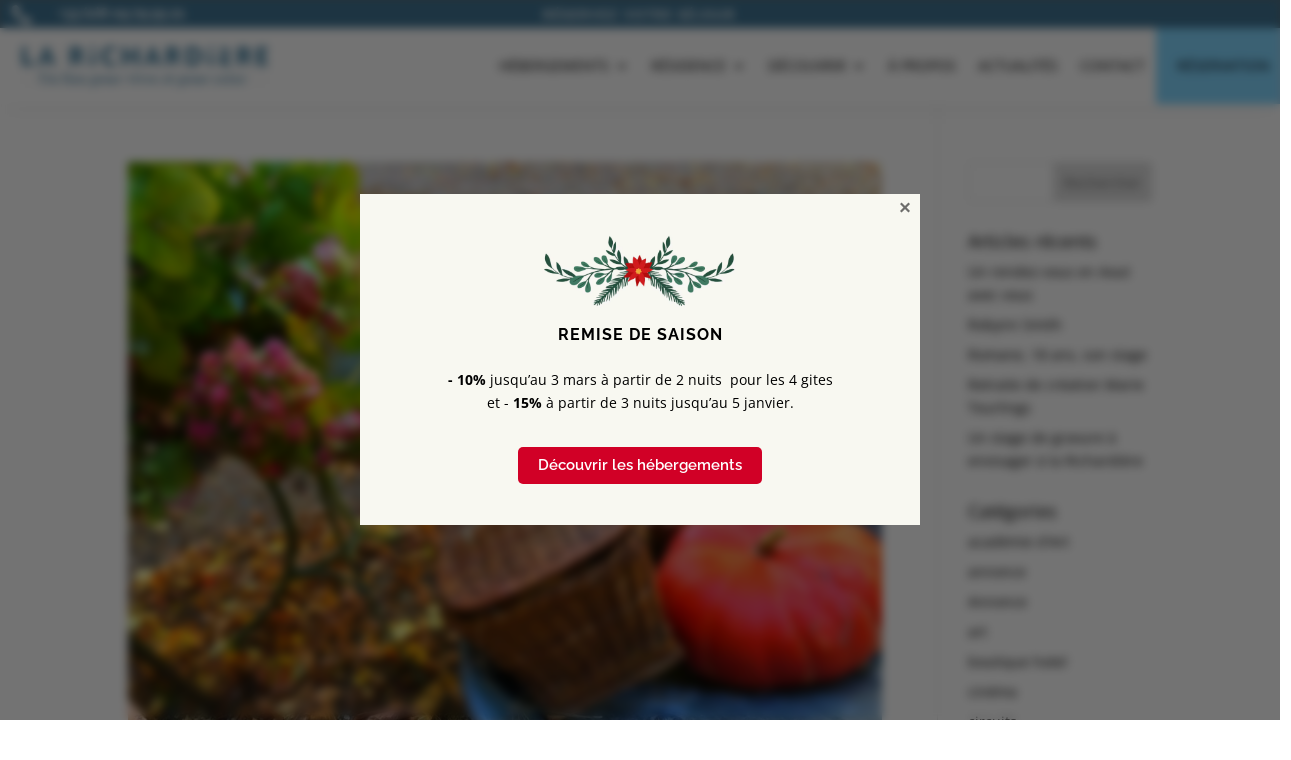

--- FILE ---
content_type: text/html; charset=UTF-8
request_url: https://domainelarichardiere.com/wp-admin/admin-ajax.php?&action=dm_device_id
body_size: -76
content:
69680b1c-eaec-4910-9bc4-8ec77957095e

--- FILE ---
content_type: text/html; charset=utf-8
request_url: https://www.google.com/recaptcha/api2/anchor?ar=1&k=6Lc5120eAAAAAIWLhJn4ua6pWrx8PQYGOQHQLNHB&co=aHR0cHM6Ly9kb21haW5lbGFyaWNoYXJkaWVyZS5jb206NDQz&hl=en&v=PoyoqOPhxBO7pBk68S4YbpHZ&size=invisible&anchor-ms=20000&execute-ms=30000&cb=8wtw2o84di9
body_size: 48631
content:
<!DOCTYPE HTML><html dir="ltr" lang="en"><head><meta http-equiv="Content-Type" content="text/html; charset=UTF-8">
<meta http-equiv="X-UA-Compatible" content="IE=edge">
<title>reCAPTCHA</title>
<style type="text/css">
/* cyrillic-ext */
@font-face {
  font-family: 'Roboto';
  font-style: normal;
  font-weight: 400;
  font-stretch: 100%;
  src: url(//fonts.gstatic.com/s/roboto/v48/KFO7CnqEu92Fr1ME7kSn66aGLdTylUAMa3GUBHMdazTgWw.woff2) format('woff2');
  unicode-range: U+0460-052F, U+1C80-1C8A, U+20B4, U+2DE0-2DFF, U+A640-A69F, U+FE2E-FE2F;
}
/* cyrillic */
@font-face {
  font-family: 'Roboto';
  font-style: normal;
  font-weight: 400;
  font-stretch: 100%;
  src: url(//fonts.gstatic.com/s/roboto/v48/KFO7CnqEu92Fr1ME7kSn66aGLdTylUAMa3iUBHMdazTgWw.woff2) format('woff2');
  unicode-range: U+0301, U+0400-045F, U+0490-0491, U+04B0-04B1, U+2116;
}
/* greek-ext */
@font-face {
  font-family: 'Roboto';
  font-style: normal;
  font-weight: 400;
  font-stretch: 100%;
  src: url(//fonts.gstatic.com/s/roboto/v48/KFO7CnqEu92Fr1ME7kSn66aGLdTylUAMa3CUBHMdazTgWw.woff2) format('woff2');
  unicode-range: U+1F00-1FFF;
}
/* greek */
@font-face {
  font-family: 'Roboto';
  font-style: normal;
  font-weight: 400;
  font-stretch: 100%;
  src: url(//fonts.gstatic.com/s/roboto/v48/KFO7CnqEu92Fr1ME7kSn66aGLdTylUAMa3-UBHMdazTgWw.woff2) format('woff2');
  unicode-range: U+0370-0377, U+037A-037F, U+0384-038A, U+038C, U+038E-03A1, U+03A3-03FF;
}
/* math */
@font-face {
  font-family: 'Roboto';
  font-style: normal;
  font-weight: 400;
  font-stretch: 100%;
  src: url(//fonts.gstatic.com/s/roboto/v48/KFO7CnqEu92Fr1ME7kSn66aGLdTylUAMawCUBHMdazTgWw.woff2) format('woff2');
  unicode-range: U+0302-0303, U+0305, U+0307-0308, U+0310, U+0312, U+0315, U+031A, U+0326-0327, U+032C, U+032F-0330, U+0332-0333, U+0338, U+033A, U+0346, U+034D, U+0391-03A1, U+03A3-03A9, U+03B1-03C9, U+03D1, U+03D5-03D6, U+03F0-03F1, U+03F4-03F5, U+2016-2017, U+2034-2038, U+203C, U+2040, U+2043, U+2047, U+2050, U+2057, U+205F, U+2070-2071, U+2074-208E, U+2090-209C, U+20D0-20DC, U+20E1, U+20E5-20EF, U+2100-2112, U+2114-2115, U+2117-2121, U+2123-214F, U+2190, U+2192, U+2194-21AE, U+21B0-21E5, U+21F1-21F2, U+21F4-2211, U+2213-2214, U+2216-22FF, U+2308-230B, U+2310, U+2319, U+231C-2321, U+2336-237A, U+237C, U+2395, U+239B-23B7, U+23D0, U+23DC-23E1, U+2474-2475, U+25AF, U+25B3, U+25B7, U+25BD, U+25C1, U+25CA, U+25CC, U+25FB, U+266D-266F, U+27C0-27FF, U+2900-2AFF, U+2B0E-2B11, U+2B30-2B4C, U+2BFE, U+3030, U+FF5B, U+FF5D, U+1D400-1D7FF, U+1EE00-1EEFF;
}
/* symbols */
@font-face {
  font-family: 'Roboto';
  font-style: normal;
  font-weight: 400;
  font-stretch: 100%;
  src: url(//fonts.gstatic.com/s/roboto/v48/KFO7CnqEu92Fr1ME7kSn66aGLdTylUAMaxKUBHMdazTgWw.woff2) format('woff2');
  unicode-range: U+0001-000C, U+000E-001F, U+007F-009F, U+20DD-20E0, U+20E2-20E4, U+2150-218F, U+2190, U+2192, U+2194-2199, U+21AF, U+21E6-21F0, U+21F3, U+2218-2219, U+2299, U+22C4-22C6, U+2300-243F, U+2440-244A, U+2460-24FF, U+25A0-27BF, U+2800-28FF, U+2921-2922, U+2981, U+29BF, U+29EB, U+2B00-2BFF, U+4DC0-4DFF, U+FFF9-FFFB, U+10140-1018E, U+10190-1019C, U+101A0, U+101D0-101FD, U+102E0-102FB, U+10E60-10E7E, U+1D2C0-1D2D3, U+1D2E0-1D37F, U+1F000-1F0FF, U+1F100-1F1AD, U+1F1E6-1F1FF, U+1F30D-1F30F, U+1F315, U+1F31C, U+1F31E, U+1F320-1F32C, U+1F336, U+1F378, U+1F37D, U+1F382, U+1F393-1F39F, U+1F3A7-1F3A8, U+1F3AC-1F3AF, U+1F3C2, U+1F3C4-1F3C6, U+1F3CA-1F3CE, U+1F3D4-1F3E0, U+1F3ED, U+1F3F1-1F3F3, U+1F3F5-1F3F7, U+1F408, U+1F415, U+1F41F, U+1F426, U+1F43F, U+1F441-1F442, U+1F444, U+1F446-1F449, U+1F44C-1F44E, U+1F453, U+1F46A, U+1F47D, U+1F4A3, U+1F4B0, U+1F4B3, U+1F4B9, U+1F4BB, U+1F4BF, U+1F4C8-1F4CB, U+1F4D6, U+1F4DA, U+1F4DF, U+1F4E3-1F4E6, U+1F4EA-1F4ED, U+1F4F7, U+1F4F9-1F4FB, U+1F4FD-1F4FE, U+1F503, U+1F507-1F50B, U+1F50D, U+1F512-1F513, U+1F53E-1F54A, U+1F54F-1F5FA, U+1F610, U+1F650-1F67F, U+1F687, U+1F68D, U+1F691, U+1F694, U+1F698, U+1F6AD, U+1F6B2, U+1F6B9-1F6BA, U+1F6BC, U+1F6C6-1F6CF, U+1F6D3-1F6D7, U+1F6E0-1F6EA, U+1F6F0-1F6F3, U+1F6F7-1F6FC, U+1F700-1F7FF, U+1F800-1F80B, U+1F810-1F847, U+1F850-1F859, U+1F860-1F887, U+1F890-1F8AD, U+1F8B0-1F8BB, U+1F8C0-1F8C1, U+1F900-1F90B, U+1F93B, U+1F946, U+1F984, U+1F996, U+1F9E9, U+1FA00-1FA6F, U+1FA70-1FA7C, U+1FA80-1FA89, U+1FA8F-1FAC6, U+1FACE-1FADC, U+1FADF-1FAE9, U+1FAF0-1FAF8, U+1FB00-1FBFF;
}
/* vietnamese */
@font-face {
  font-family: 'Roboto';
  font-style: normal;
  font-weight: 400;
  font-stretch: 100%;
  src: url(//fonts.gstatic.com/s/roboto/v48/KFO7CnqEu92Fr1ME7kSn66aGLdTylUAMa3OUBHMdazTgWw.woff2) format('woff2');
  unicode-range: U+0102-0103, U+0110-0111, U+0128-0129, U+0168-0169, U+01A0-01A1, U+01AF-01B0, U+0300-0301, U+0303-0304, U+0308-0309, U+0323, U+0329, U+1EA0-1EF9, U+20AB;
}
/* latin-ext */
@font-face {
  font-family: 'Roboto';
  font-style: normal;
  font-weight: 400;
  font-stretch: 100%;
  src: url(//fonts.gstatic.com/s/roboto/v48/KFO7CnqEu92Fr1ME7kSn66aGLdTylUAMa3KUBHMdazTgWw.woff2) format('woff2');
  unicode-range: U+0100-02BA, U+02BD-02C5, U+02C7-02CC, U+02CE-02D7, U+02DD-02FF, U+0304, U+0308, U+0329, U+1D00-1DBF, U+1E00-1E9F, U+1EF2-1EFF, U+2020, U+20A0-20AB, U+20AD-20C0, U+2113, U+2C60-2C7F, U+A720-A7FF;
}
/* latin */
@font-face {
  font-family: 'Roboto';
  font-style: normal;
  font-weight: 400;
  font-stretch: 100%;
  src: url(//fonts.gstatic.com/s/roboto/v48/KFO7CnqEu92Fr1ME7kSn66aGLdTylUAMa3yUBHMdazQ.woff2) format('woff2');
  unicode-range: U+0000-00FF, U+0131, U+0152-0153, U+02BB-02BC, U+02C6, U+02DA, U+02DC, U+0304, U+0308, U+0329, U+2000-206F, U+20AC, U+2122, U+2191, U+2193, U+2212, U+2215, U+FEFF, U+FFFD;
}
/* cyrillic-ext */
@font-face {
  font-family: 'Roboto';
  font-style: normal;
  font-weight: 500;
  font-stretch: 100%;
  src: url(//fonts.gstatic.com/s/roboto/v48/KFO7CnqEu92Fr1ME7kSn66aGLdTylUAMa3GUBHMdazTgWw.woff2) format('woff2');
  unicode-range: U+0460-052F, U+1C80-1C8A, U+20B4, U+2DE0-2DFF, U+A640-A69F, U+FE2E-FE2F;
}
/* cyrillic */
@font-face {
  font-family: 'Roboto';
  font-style: normal;
  font-weight: 500;
  font-stretch: 100%;
  src: url(//fonts.gstatic.com/s/roboto/v48/KFO7CnqEu92Fr1ME7kSn66aGLdTylUAMa3iUBHMdazTgWw.woff2) format('woff2');
  unicode-range: U+0301, U+0400-045F, U+0490-0491, U+04B0-04B1, U+2116;
}
/* greek-ext */
@font-face {
  font-family: 'Roboto';
  font-style: normal;
  font-weight: 500;
  font-stretch: 100%;
  src: url(//fonts.gstatic.com/s/roboto/v48/KFO7CnqEu92Fr1ME7kSn66aGLdTylUAMa3CUBHMdazTgWw.woff2) format('woff2');
  unicode-range: U+1F00-1FFF;
}
/* greek */
@font-face {
  font-family: 'Roboto';
  font-style: normal;
  font-weight: 500;
  font-stretch: 100%;
  src: url(//fonts.gstatic.com/s/roboto/v48/KFO7CnqEu92Fr1ME7kSn66aGLdTylUAMa3-UBHMdazTgWw.woff2) format('woff2');
  unicode-range: U+0370-0377, U+037A-037F, U+0384-038A, U+038C, U+038E-03A1, U+03A3-03FF;
}
/* math */
@font-face {
  font-family: 'Roboto';
  font-style: normal;
  font-weight: 500;
  font-stretch: 100%;
  src: url(//fonts.gstatic.com/s/roboto/v48/KFO7CnqEu92Fr1ME7kSn66aGLdTylUAMawCUBHMdazTgWw.woff2) format('woff2');
  unicode-range: U+0302-0303, U+0305, U+0307-0308, U+0310, U+0312, U+0315, U+031A, U+0326-0327, U+032C, U+032F-0330, U+0332-0333, U+0338, U+033A, U+0346, U+034D, U+0391-03A1, U+03A3-03A9, U+03B1-03C9, U+03D1, U+03D5-03D6, U+03F0-03F1, U+03F4-03F5, U+2016-2017, U+2034-2038, U+203C, U+2040, U+2043, U+2047, U+2050, U+2057, U+205F, U+2070-2071, U+2074-208E, U+2090-209C, U+20D0-20DC, U+20E1, U+20E5-20EF, U+2100-2112, U+2114-2115, U+2117-2121, U+2123-214F, U+2190, U+2192, U+2194-21AE, U+21B0-21E5, U+21F1-21F2, U+21F4-2211, U+2213-2214, U+2216-22FF, U+2308-230B, U+2310, U+2319, U+231C-2321, U+2336-237A, U+237C, U+2395, U+239B-23B7, U+23D0, U+23DC-23E1, U+2474-2475, U+25AF, U+25B3, U+25B7, U+25BD, U+25C1, U+25CA, U+25CC, U+25FB, U+266D-266F, U+27C0-27FF, U+2900-2AFF, U+2B0E-2B11, U+2B30-2B4C, U+2BFE, U+3030, U+FF5B, U+FF5D, U+1D400-1D7FF, U+1EE00-1EEFF;
}
/* symbols */
@font-face {
  font-family: 'Roboto';
  font-style: normal;
  font-weight: 500;
  font-stretch: 100%;
  src: url(//fonts.gstatic.com/s/roboto/v48/KFO7CnqEu92Fr1ME7kSn66aGLdTylUAMaxKUBHMdazTgWw.woff2) format('woff2');
  unicode-range: U+0001-000C, U+000E-001F, U+007F-009F, U+20DD-20E0, U+20E2-20E4, U+2150-218F, U+2190, U+2192, U+2194-2199, U+21AF, U+21E6-21F0, U+21F3, U+2218-2219, U+2299, U+22C4-22C6, U+2300-243F, U+2440-244A, U+2460-24FF, U+25A0-27BF, U+2800-28FF, U+2921-2922, U+2981, U+29BF, U+29EB, U+2B00-2BFF, U+4DC0-4DFF, U+FFF9-FFFB, U+10140-1018E, U+10190-1019C, U+101A0, U+101D0-101FD, U+102E0-102FB, U+10E60-10E7E, U+1D2C0-1D2D3, U+1D2E0-1D37F, U+1F000-1F0FF, U+1F100-1F1AD, U+1F1E6-1F1FF, U+1F30D-1F30F, U+1F315, U+1F31C, U+1F31E, U+1F320-1F32C, U+1F336, U+1F378, U+1F37D, U+1F382, U+1F393-1F39F, U+1F3A7-1F3A8, U+1F3AC-1F3AF, U+1F3C2, U+1F3C4-1F3C6, U+1F3CA-1F3CE, U+1F3D4-1F3E0, U+1F3ED, U+1F3F1-1F3F3, U+1F3F5-1F3F7, U+1F408, U+1F415, U+1F41F, U+1F426, U+1F43F, U+1F441-1F442, U+1F444, U+1F446-1F449, U+1F44C-1F44E, U+1F453, U+1F46A, U+1F47D, U+1F4A3, U+1F4B0, U+1F4B3, U+1F4B9, U+1F4BB, U+1F4BF, U+1F4C8-1F4CB, U+1F4D6, U+1F4DA, U+1F4DF, U+1F4E3-1F4E6, U+1F4EA-1F4ED, U+1F4F7, U+1F4F9-1F4FB, U+1F4FD-1F4FE, U+1F503, U+1F507-1F50B, U+1F50D, U+1F512-1F513, U+1F53E-1F54A, U+1F54F-1F5FA, U+1F610, U+1F650-1F67F, U+1F687, U+1F68D, U+1F691, U+1F694, U+1F698, U+1F6AD, U+1F6B2, U+1F6B9-1F6BA, U+1F6BC, U+1F6C6-1F6CF, U+1F6D3-1F6D7, U+1F6E0-1F6EA, U+1F6F0-1F6F3, U+1F6F7-1F6FC, U+1F700-1F7FF, U+1F800-1F80B, U+1F810-1F847, U+1F850-1F859, U+1F860-1F887, U+1F890-1F8AD, U+1F8B0-1F8BB, U+1F8C0-1F8C1, U+1F900-1F90B, U+1F93B, U+1F946, U+1F984, U+1F996, U+1F9E9, U+1FA00-1FA6F, U+1FA70-1FA7C, U+1FA80-1FA89, U+1FA8F-1FAC6, U+1FACE-1FADC, U+1FADF-1FAE9, U+1FAF0-1FAF8, U+1FB00-1FBFF;
}
/* vietnamese */
@font-face {
  font-family: 'Roboto';
  font-style: normal;
  font-weight: 500;
  font-stretch: 100%;
  src: url(//fonts.gstatic.com/s/roboto/v48/KFO7CnqEu92Fr1ME7kSn66aGLdTylUAMa3OUBHMdazTgWw.woff2) format('woff2');
  unicode-range: U+0102-0103, U+0110-0111, U+0128-0129, U+0168-0169, U+01A0-01A1, U+01AF-01B0, U+0300-0301, U+0303-0304, U+0308-0309, U+0323, U+0329, U+1EA0-1EF9, U+20AB;
}
/* latin-ext */
@font-face {
  font-family: 'Roboto';
  font-style: normal;
  font-weight: 500;
  font-stretch: 100%;
  src: url(//fonts.gstatic.com/s/roboto/v48/KFO7CnqEu92Fr1ME7kSn66aGLdTylUAMa3KUBHMdazTgWw.woff2) format('woff2');
  unicode-range: U+0100-02BA, U+02BD-02C5, U+02C7-02CC, U+02CE-02D7, U+02DD-02FF, U+0304, U+0308, U+0329, U+1D00-1DBF, U+1E00-1E9F, U+1EF2-1EFF, U+2020, U+20A0-20AB, U+20AD-20C0, U+2113, U+2C60-2C7F, U+A720-A7FF;
}
/* latin */
@font-face {
  font-family: 'Roboto';
  font-style: normal;
  font-weight: 500;
  font-stretch: 100%;
  src: url(//fonts.gstatic.com/s/roboto/v48/KFO7CnqEu92Fr1ME7kSn66aGLdTylUAMa3yUBHMdazQ.woff2) format('woff2');
  unicode-range: U+0000-00FF, U+0131, U+0152-0153, U+02BB-02BC, U+02C6, U+02DA, U+02DC, U+0304, U+0308, U+0329, U+2000-206F, U+20AC, U+2122, U+2191, U+2193, U+2212, U+2215, U+FEFF, U+FFFD;
}
/* cyrillic-ext */
@font-face {
  font-family: 'Roboto';
  font-style: normal;
  font-weight: 900;
  font-stretch: 100%;
  src: url(//fonts.gstatic.com/s/roboto/v48/KFO7CnqEu92Fr1ME7kSn66aGLdTylUAMa3GUBHMdazTgWw.woff2) format('woff2');
  unicode-range: U+0460-052F, U+1C80-1C8A, U+20B4, U+2DE0-2DFF, U+A640-A69F, U+FE2E-FE2F;
}
/* cyrillic */
@font-face {
  font-family: 'Roboto';
  font-style: normal;
  font-weight: 900;
  font-stretch: 100%;
  src: url(//fonts.gstatic.com/s/roboto/v48/KFO7CnqEu92Fr1ME7kSn66aGLdTylUAMa3iUBHMdazTgWw.woff2) format('woff2');
  unicode-range: U+0301, U+0400-045F, U+0490-0491, U+04B0-04B1, U+2116;
}
/* greek-ext */
@font-face {
  font-family: 'Roboto';
  font-style: normal;
  font-weight: 900;
  font-stretch: 100%;
  src: url(//fonts.gstatic.com/s/roboto/v48/KFO7CnqEu92Fr1ME7kSn66aGLdTylUAMa3CUBHMdazTgWw.woff2) format('woff2');
  unicode-range: U+1F00-1FFF;
}
/* greek */
@font-face {
  font-family: 'Roboto';
  font-style: normal;
  font-weight: 900;
  font-stretch: 100%;
  src: url(//fonts.gstatic.com/s/roboto/v48/KFO7CnqEu92Fr1ME7kSn66aGLdTylUAMa3-UBHMdazTgWw.woff2) format('woff2');
  unicode-range: U+0370-0377, U+037A-037F, U+0384-038A, U+038C, U+038E-03A1, U+03A3-03FF;
}
/* math */
@font-face {
  font-family: 'Roboto';
  font-style: normal;
  font-weight: 900;
  font-stretch: 100%;
  src: url(//fonts.gstatic.com/s/roboto/v48/KFO7CnqEu92Fr1ME7kSn66aGLdTylUAMawCUBHMdazTgWw.woff2) format('woff2');
  unicode-range: U+0302-0303, U+0305, U+0307-0308, U+0310, U+0312, U+0315, U+031A, U+0326-0327, U+032C, U+032F-0330, U+0332-0333, U+0338, U+033A, U+0346, U+034D, U+0391-03A1, U+03A3-03A9, U+03B1-03C9, U+03D1, U+03D5-03D6, U+03F0-03F1, U+03F4-03F5, U+2016-2017, U+2034-2038, U+203C, U+2040, U+2043, U+2047, U+2050, U+2057, U+205F, U+2070-2071, U+2074-208E, U+2090-209C, U+20D0-20DC, U+20E1, U+20E5-20EF, U+2100-2112, U+2114-2115, U+2117-2121, U+2123-214F, U+2190, U+2192, U+2194-21AE, U+21B0-21E5, U+21F1-21F2, U+21F4-2211, U+2213-2214, U+2216-22FF, U+2308-230B, U+2310, U+2319, U+231C-2321, U+2336-237A, U+237C, U+2395, U+239B-23B7, U+23D0, U+23DC-23E1, U+2474-2475, U+25AF, U+25B3, U+25B7, U+25BD, U+25C1, U+25CA, U+25CC, U+25FB, U+266D-266F, U+27C0-27FF, U+2900-2AFF, U+2B0E-2B11, U+2B30-2B4C, U+2BFE, U+3030, U+FF5B, U+FF5D, U+1D400-1D7FF, U+1EE00-1EEFF;
}
/* symbols */
@font-face {
  font-family: 'Roboto';
  font-style: normal;
  font-weight: 900;
  font-stretch: 100%;
  src: url(//fonts.gstatic.com/s/roboto/v48/KFO7CnqEu92Fr1ME7kSn66aGLdTylUAMaxKUBHMdazTgWw.woff2) format('woff2');
  unicode-range: U+0001-000C, U+000E-001F, U+007F-009F, U+20DD-20E0, U+20E2-20E4, U+2150-218F, U+2190, U+2192, U+2194-2199, U+21AF, U+21E6-21F0, U+21F3, U+2218-2219, U+2299, U+22C4-22C6, U+2300-243F, U+2440-244A, U+2460-24FF, U+25A0-27BF, U+2800-28FF, U+2921-2922, U+2981, U+29BF, U+29EB, U+2B00-2BFF, U+4DC0-4DFF, U+FFF9-FFFB, U+10140-1018E, U+10190-1019C, U+101A0, U+101D0-101FD, U+102E0-102FB, U+10E60-10E7E, U+1D2C0-1D2D3, U+1D2E0-1D37F, U+1F000-1F0FF, U+1F100-1F1AD, U+1F1E6-1F1FF, U+1F30D-1F30F, U+1F315, U+1F31C, U+1F31E, U+1F320-1F32C, U+1F336, U+1F378, U+1F37D, U+1F382, U+1F393-1F39F, U+1F3A7-1F3A8, U+1F3AC-1F3AF, U+1F3C2, U+1F3C4-1F3C6, U+1F3CA-1F3CE, U+1F3D4-1F3E0, U+1F3ED, U+1F3F1-1F3F3, U+1F3F5-1F3F7, U+1F408, U+1F415, U+1F41F, U+1F426, U+1F43F, U+1F441-1F442, U+1F444, U+1F446-1F449, U+1F44C-1F44E, U+1F453, U+1F46A, U+1F47D, U+1F4A3, U+1F4B0, U+1F4B3, U+1F4B9, U+1F4BB, U+1F4BF, U+1F4C8-1F4CB, U+1F4D6, U+1F4DA, U+1F4DF, U+1F4E3-1F4E6, U+1F4EA-1F4ED, U+1F4F7, U+1F4F9-1F4FB, U+1F4FD-1F4FE, U+1F503, U+1F507-1F50B, U+1F50D, U+1F512-1F513, U+1F53E-1F54A, U+1F54F-1F5FA, U+1F610, U+1F650-1F67F, U+1F687, U+1F68D, U+1F691, U+1F694, U+1F698, U+1F6AD, U+1F6B2, U+1F6B9-1F6BA, U+1F6BC, U+1F6C6-1F6CF, U+1F6D3-1F6D7, U+1F6E0-1F6EA, U+1F6F0-1F6F3, U+1F6F7-1F6FC, U+1F700-1F7FF, U+1F800-1F80B, U+1F810-1F847, U+1F850-1F859, U+1F860-1F887, U+1F890-1F8AD, U+1F8B0-1F8BB, U+1F8C0-1F8C1, U+1F900-1F90B, U+1F93B, U+1F946, U+1F984, U+1F996, U+1F9E9, U+1FA00-1FA6F, U+1FA70-1FA7C, U+1FA80-1FA89, U+1FA8F-1FAC6, U+1FACE-1FADC, U+1FADF-1FAE9, U+1FAF0-1FAF8, U+1FB00-1FBFF;
}
/* vietnamese */
@font-face {
  font-family: 'Roboto';
  font-style: normal;
  font-weight: 900;
  font-stretch: 100%;
  src: url(//fonts.gstatic.com/s/roboto/v48/KFO7CnqEu92Fr1ME7kSn66aGLdTylUAMa3OUBHMdazTgWw.woff2) format('woff2');
  unicode-range: U+0102-0103, U+0110-0111, U+0128-0129, U+0168-0169, U+01A0-01A1, U+01AF-01B0, U+0300-0301, U+0303-0304, U+0308-0309, U+0323, U+0329, U+1EA0-1EF9, U+20AB;
}
/* latin-ext */
@font-face {
  font-family: 'Roboto';
  font-style: normal;
  font-weight: 900;
  font-stretch: 100%;
  src: url(//fonts.gstatic.com/s/roboto/v48/KFO7CnqEu92Fr1ME7kSn66aGLdTylUAMa3KUBHMdazTgWw.woff2) format('woff2');
  unicode-range: U+0100-02BA, U+02BD-02C5, U+02C7-02CC, U+02CE-02D7, U+02DD-02FF, U+0304, U+0308, U+0329, U+1D00-1DBF, U+1E00-1E9F, U+1EF2-1EFF, U+2020, U+20A0-20AB, U+20AD-20C0, U+2113, U+2C60-2C7F, U+A720-A7FF;
}
/* latin */
@font-face {
  font-family: 'Roboto';
  font-style: normal;
  font-weight: 900;
  font-stretch: 100%;
  src: url(//fonts.gstatic.com/s/roboto/v48/KFO7CnqEu92Fr1ME7kSn66aGLdTylUAMa3yUBHMdazQ.woff2) format('woff2');
  unicode-range: U+0000-00FF, U+0131, U+0152-0153, U+02BB-02BC, U+02C6, U+02DA, U+02DC, U+0304, U+0308, U+0329, U+2000-206F, U+20AC, U+2122, U+2191, U+2193, U+2212, U+2215, U+FEFF, U+FFFD;
}

</style>
<link rel="stylesheet" type="text/css" href="https://www.gstatic.com/recaptcha/releases/PoyoqOPhxBO7pBk68S4YbpHZ/styles__ltr.css">
<script nonce="oh2bsdOOmLIpMb10exnTWg" type="text/javascript">window['__recaptcha_api'] = 'https://www.google.com/recaptcha/api2/';</script>
<script type="text/javascript" src="https://www.gstatic.com/recaptcha/releases/PoyoqOPhxBO7pBk68S4YbpHZ/recaptcha__en.js" nonce="oh2bsdOOmLIpMb10exnTWg">
      
    </script></head>
<body><div id="rc-anchor-alert" class="rc-anchor-alert"></div>
<input type="hidden" id="recaptcha-token" value="[base64]">
<script type="text/javascript" nonce="oh2bsdOOmLIpMb10exnTWg">
      recaptcha.anchor.Main.init("[\x22ainput\x22,[\x22bgdata\x22,\x22\x22,\[base64]/[base64]/UltIKytdPWE6KGE8MjA0OD9SW0grK109YT4+NnwxOTI6KChhJjY0NTEyKT09NTUyOTYmJnErMTxoLmxlbmd0aCYmKGguY2hhckNvZGVBdChxKzEpJjY0NTEyKT09NTYzMjA/[base64]/MjU1OlI/[base64]/[base64]/[base64]/[base64]/[base64]/[base64]/[base64]/[base64]/[base64]/[base64]\x22,\[base64]\x22,\x22w7fDumlrCTxKB8O8w5t8MMOJbQMpD147XMKcRcOjwqEkw5c4woNxecOiOMK2E8OyW3jCpjNJw7tWw4vCvMKaSQpHScKLwrA4E0vDtn7ClQzDqzBnFjDCvAMLS8KyJMKtXVvCusKDwpHCkkrDlcOyw7RYdCpfwr9cw6DCr1R1w7zDlGMxYTTDnMK/MjRkw4hFwrcGw7PCnwJMwr7DjsKpBwwFEzBIw6UMwrHDrxA9Q8OMTC4Jw4nCo8OGe8O/[base64]/w5cPw4DDmcOfw57CtVDCgMODw7Q0PA7DlMOYcAh4AcKMw78lw7cTLRROwrktwqJGfQrDmwMvLMKNG8O/Q8KZwo86w64SwpvDpGZoQFrDm0cfw51jEyhoMMKfw6bDkzkJalvCjV/CsMOlB8O2w7DDqcOQUjAnFz9aegXDlGXCi2HDmwkuw6tEw4ZBwrFDXgoJP8K/czBkw6RJKDDChcKOIXbCosO2SMKrZMOpwpLCp8Kyw4c6w5dDwos0a8OiecKRw73DoMOYwrwnCcKaw6JQwrXCjMO+IcOmwpx2wqsebGNyCjAjwp3CpcKWQ8K5w5Y3w67DnMKOPcOnw4rCnTHCszfDty8AwpEmE8O5wrPDs8Ksw6/DqBLDvCY/E8KLfQVKw7PDl8KvbMOmw5Zpw7JWwp/DiXbDrsOlH8OcbUhQwqZkw4UXR0EMwqxxw57CnAc6w61iYsOCwqLDjcOkwp5OXcO+QT9lwp8lfMO6w5PDhzvDnH0tFT1ZwrQYwqXDucKrw6rDk8KNw7TDr8KNZMOlwrfDhEIQNMKCUcKxwp5Iw5bDrMOybFjDpcOlDBXCusOvVsOwBSp1w73CgiLDgEnDk8KEw4/DisK1e2xhLsOmw4p6SW96wpvDpzQ7ccKaw7nClMKyFUPDgSxtTx3Cgg7Dh8K3wpDCvzrCmsKfw6fCvW/[base64]/DrTZuH8K4KB7CnELDm8Ofw6HCkCsQdkzCp0HDl8OfI8Kcw5rDkBzCv3rCvA5Dw4HCtcOrf0TCqTsWRxXDqsOJWMKbOCbCsjfDmsKaQ8KCM8Oyw6nDmkcCw53DrsKYPxBkw7jDuibCoUB5wpJjw7fDlG52EizChQ/Cth4qGlfDvTTDpgXCnBLDnCYmP15AB3zDuzkDOT0ww5ZJaMOdQXVDHGvDrW9IwpFwdcOfW8O0RUZyZcOtwr3Dtm8wQMKhZMOjWcOkw58Vw4h5w5DCplwqwpdVwr3DpinCnMO3ClbCjyg1w6HCs8OMw7dUw7Jew4dCEMKKwo9jw5XCmVfDo2QPVwFbwp/CpcKfTMKrT8OQTsO3w5bCjkzCsHXCoMOzOEM4aGPDjlFeHcKFPjVTKcKJJ8Kcb0FZJxM8W8KQw5Adw6xbw4/DuMK0G8Opwrodwp3DpGhgwqt2Z8KKwpYNe00Yw603Y8O+w5BmOsKnwpXDksOEw6xcwq0CwqtSZ0oibcOvwqUwNsKBwp/CucOfw48bfsKJCTkgwqEEasKXw5nDtzAEwrHDtWAmw5w9wrbDncKnwpvCkMKtwqLDnnRPw5vCpTgVdyjCnsO7woQ2Vm8vPVDCiwfCvGN+wognwrfDkH9/woHCrCnDoSXCicKyQR3DuGXCnU8xax7CgcKdUUBsw5jDvFjDqk3DtV9Hw5fDk8O8wo3DpTFlw4UsVMOsOcO0woLCn8OsSMO7FcO3woPDu8OjccOnIcOMJMOswpnDmMKOw4MUw5PDhCEgw7hdwr0fwrs6wpHDgA/Dtx/[base64]/wowuOXAUw61degvCscK4Eg5vwo7DsATDvcKawqLChsK/wpzDlMKIJ8KrY8KRwo8BIDFVDgnCtcKvYsO+bcKLAcKCwp/[base64]/Cq8K5TcO+woFSVcKaw6c6TcOJFMO/aAzDq8OvXxXCkCnDgsK/[base64]/w7PDu8KswpfCl2RgABDDunorMcKIw5fDmWJnB8OKFcKKwo/Cqkl4bCnDpsK1PSTCqXoFKsOEw6PDqcK1QW/[base64]/[base64]/[base64]/[base64]/Cv2jCh8Klw7cwfsOgEsK7wq8nIMKNYMKsw6zDsD4Vw5swdDzCmcKgZsOZQsO/wrQEw4/[base64]/[base64]/[base64]/[base64]/w5U/BUjCsExiOMOnw7Jww6jCkMORVsKwPXnCukBYwrHDr8K1T2IAw5rClGBUw7rCtF3CtMKIwoQpesOTwoZXHMOqMCfCsBZsw58Tw5kvwqzDkTLDksKVe0zDo2rCmgbDmC/Dn1tWwqZmb1bCij/DunoldcKKw6HDucOcPQvDnhd1w5jCh8K6wrZQHy/[base64]/CpsONw6M1SjkRCcOrSsKlCi0Xwqw6C8O1wonDnyIwCynCr8K7wrBXH8KWW1vDj8K6E2Z0wp5Tw6jClk/DjHFvER7Cq8KPdsOZw4AAey95GgQ7QcKBw49uE8OWHcKGdTxrw5bDs8KpwrEgPF3CsUHCocKFaw9BecOtJwfCvibDrnt8EmIVw63CgcKfwrvCpU3Du8Otw5UIIMKaw6LCkWPCgcKQYcKew7gkB8KRwp/CpFHCvDLDjsKqw7TCryXDsMK8ZcOGw6nDjU0RAcK4wrE9c8KGcCBvT8KUw78sw6xqw4TDhUsywqjDnWpnen5hCsKPAQ44L1jCuXZOUB9+EQU2XBvDtTPCqA/CrGHCpMKHaBPDphzCsHVnw4nCgjQmwoFrwp3Dl3fDskliVU/Clk8OworDpDrDusOAVmfDhm9IwppXG2HCpsKUw55Sw53CoiYIJgQMwqEdbMOQA1/DrcOuw5oZfMKQBsKXw78CwpNKwqMdw7DDgsKzfR/Ch0TCosOYXMK3w403w5TCvsO1w7TDsAjCthjDogEqK8Kew607wpw/[base64]/CnhXCln8ywpzDjcOPwp1jwrwTwrDChcOhw6IyAsO7OcOUbcOjw7vDiSBZXVgwwrTCkS09wrjCvsO6w6plPsOZw79Tw6nCjsKAwpZQwo4VNghZEsOUw5pvwqhNenvDq8ODHyE2w5MsKxLDiMOlw7x6IsKaw6zDhTIKw41iw7XCq2DDsGBow6/[base64]/wqZHwq4sw5RjwrbChAXCryfDgShxw547w6okw4fDjsKJwoDCjsO9OHXDq8O0AxQew7dawpBow5Few6M2aXUAw7/CkcKSwrzCm8K3wqFPTEtKwqJVX3vCnsO8w7LCpsK8wqdaw5pJAAtCCDkuOHJQwp1Vwo/[base64]/CgSjDtADDsMKtNsOow78qw5TDvkfDk8Kwwp1LwpPCpMO4D3xUIMOULsKkw4Ilw7MXw4AoakDDoyDCi8OuUgbDusOOR2Bgw4BHYMKfw5Uvw7RFdFExw4DDhC7Dm2DDu8KAJcKCGH7Cgx9adsK4w6bDiMOBwqTCqB9IGhDDl0/CnMO9w5rDlSTCrybChcKhQnzDjGrDilLDsRbDgEzDiMKDwq8EQsK9ZkvCnFpbIWTCrsKsw4EKwrYGf8OUwo5gwoDCk8OLw5MXwprDocKuw4zCmk3DsxQuwqDDp2nCnQUAD3Q3cnwjwrdiX8OUwppswrItwq/[base64]/Ck8OnMHHCtMKzw7xmwp4/[base64]/GhfClUjDuxJXwrLDrcK6w4d9w55VDzvDqsORw7XDqREQwqDDiCDCm8OAJX5Aw78qIsOow41+DMOQS8KKWsOlwpnCosKgwpUgBMKTw68HKkbCsC5SZ37DszwWfMK7McKxIHAuwo4GwojDrsObXMOow5PDncOvX8OubsOQAsK4wrnDtV/DrB4zXxEkwo7ChsKwK8Kqw6PCi8K1Z30eTG1YO8OGfkXDmcOodX/[base64]/wq3CrDcqW8K8w4lwK8KbHMO3wrUBwpYNwqs2w4fDhmzCi8OGYsKqNMO+GSzDksKJw6dYGkTCgGsgw4oXw5TDllxCw6o9GGN4QXvCkxYpDcKtAMKew6QpfcObw6bDg8Kbwq52YCrCtsK3wonDoMKVXMO7NkpzbUgOwoJaw7E/wr4hwrnDhR7DuMKxw7EVw6VjH8OAHTvCnA9IwrrCvsO0wr/CpQ7CuwY7K8KaI8KbAsK9NMKEO3PDnRBcJyU4Jk3DuC5yw5TCuMORRcKfw5QAd8OGKsO5KMKcSU9VQDtiGi/DtCALwpVfw57DqgFZSsKrw6nDm8OOJsK1w5B8KEwMFcOXwp/CgzbCpDHCj8OzVkxWw7olwqBre8KYcjfCoMO8w5vCsw7Ct2tUw4nDqEfDqzjCvTFIwr3Dk8ObwrtCw5lRZcKEGG/Cr8KMMMKwwpTDjzkewpjDhsKxVS9MHsOqZ2AtEsKebS/DhsOOw5PDokEUFzQrw6zCu8OtwpZFwojDhmjCjylEw7HCoDoUwrYObAIrdl7Dk8Kww43DscKzw7IsPiDCqD1Iwr9EJsKwR8Orwr/CqwwEUjvDj2DDsFQQw6c2w4PDhyV5dEhfL8KBw6JDw4gmwrMXw6DDjg/[base64]/[base64]/CnUVrfG3DoCDDjMOjAcKvTxcYwo4JVD7Cu2xDw5oDw5nDt8OrBkTCiBXCmMKHY8K6V8OFw4QfYsOQFsKPdnzDqjJQGcONwpXCoyMXw5DDncOHeMKpScKREWwBw7J8w6VAw6wFIw8DUGbChgfCq8OANysdw7LCscOlwq/CgRZtw7IowoXDjC3DjXgkwoPCvsOPKsOiO8K3w7hPFsOzwrFMwqDCisKCNhgFVcKwL8O4w6fDiHIkw7siwqjCl0nDvElndsKww7khwq0HLX/DisOLfkXDlnp/N8KhDCPDgSfCpiLDuy5CIcOcGcKVw7DCvMKQw5PDosKWasKuw4PCtUnDuknDiQt7wpxBw6xBwpZQAcKrw43ClMOhB8KuwrjDnzHCk8KKWsKYw43CgMKsw7DDmcOHwqBnw40iw7l9GRnDgxDCh1EbXMOWVMKeUsKJw5/Dtjw5w757aDnCjzolwpQtSlzCm8KlwojCu8ODwrDDjSoew4XDu8OULsO2w71mwrAJC8K1w7NbGsKxw5/DrAXDg8OJw5nCsixpYsKNwocTNCrDmsOOP2zCm8KOFXVULCLDpXfDr3k1w7lYUsKLesKcw4rCk8KJXEPDmMOAw5DDnsKkw4Qtw495TcOIwqTCtMKlw67DoGbCgcOZKy59a1nDvMO/w6EHJTpLwqHCoXwrYsKQw5BNcMK2XRTCnTHDjTvDl18RVGzDn8Ojw6NXE8OKTynCg8KaTnVAwojCpcKjwq/DvzzDnFYWwpx0fcOiZ8OHEjhLworDszjDm8OFBEnDhEocwoDDksKhwqYICcO+WVnCmcKTaTTDrVlqY8K9LcKZwoPChMKWWsKhGMOzIUIpwrLCqMKcwrLDt8KgHXvCvMOgw5AvesKdw6DCsMKfw5lYDinCocKVCAUCVgrCgcKfw5DChsOtWmMETcOmGcOjwqYHw5k/fU7DrMOuwpgpwpDCk3zDu2DDtsKUV8KwexYsA8OawqVgwpHDhSzDu8OaYsO7dzTDlMOmUMOnw5IAcgYdSGo4W8KJXVLCtcOVRcOGw7/DuMOMP8OUw7RGw5PCn8Kbw6Fiw5dvE8OeKgpZw4VbesOFw4NhwqRAwp3Dr8KDwrvCkiPDnsKAFMKZdlVCdU5VYMONW8OBw4hdw4LDj8KmwqHCpcKmw73Ct0x/dzs9HCtoXyFpw5zDi8KpHsOGWRTDqWHDlMOzwqzDoVzDm8KMwpAzICDDmxNFwopGZsOWw4Ybwo1LGGDDj8OrJ8OfwqBHYxYTw67ClMOOByDCs8O5wrvDoWDDpMK2JEALw7dmw5oBYMOkwqhVUF/DnUV2w7MlGMOYYyrDpmLCuTbCi0NHAsKzFMK7cMOqBsOEQMO3w7YgfV1NPQLChcOxWwTDocOaw7/DkBDCj8OCw4p9WCHDv3LCt3MnwpM4UMKORMKwwp1ASUIzZ8OgwoBkBcKedDHDgQrCoDkqFXUcfMKhwqtcQMKqw79rwpFwwr/CilRvwqh9czHDtsOxV8O+DB7DvztXLFnDu0nCgsOJCsOyKjYTFEXDkMONwrbDgnHCtAMowonCnSPCs8K1w7fDqcO6OcOAw4rDhsKgQhEKMcOpwoPDlEN2w5bDpUPDscK5F1/Dr0tWVmAuwpvCmUzDisKbwpjDjGxfw5Agw7NZwrA9b13Cl1TDicKKw7vCqMK3YsO+H245eyfCm8KiEArDvXs+wpjDql5Ww447O0J5QgFSwrrCgsKsDxMowrvCp1F9wo0uwrDCj8ODewLDjcKewoHCiirDsTlZw6/CsMKACMKlwrXCvcORw4xywpFeJMOPJcOdJMKQwoXDgsKew7vClxXCvA7DksOddsKWw4jCnsKLCcOqwo4lYATDhEjDlFcNw6jCgRBhwp/[base64]/DvC3DnnxZw77DnD7CqDp0wrbCtlIFw7lQAmwTw6Mkw6ZXHB/DkBnCoMKTw4nCtH7ChMK/NcO3IlNBEcKHEcOmwqDDt1rCucOJfMKKCTvDmcKZwr3Dr8KRKj/ClcOMVMK4wpFiwpDDlcOtwpXDvMOGYRLCoHXClcOsw5A0wpzDtMKBBTdPLChQwqnCj2dsCR7CqHVowp/Dr8KRw7k/MsOSwoV6wqRbwpY7QDbDisKHwotwUcKtwqs2BsK6woBmwojCpB9gNcKowozCpMOzw656wp/DoAbDkFcaATxkVU/DrsO4wpNpAx47w47DqcOFw47CsEXDmsKgYFwSw7LDsmU2AMKIwqjCpsOcacOwL8O7wqrDgVF3PX/[base64]/E1zDrDAjAkMaGMKqwrHCmMK6w79cEATCvsKGdyFMw7QxCHLDrVvCp8KxEcKRbMOucsK8w5jCsyTDqFDDu8Ksw4RFwpJcHsK4woDChizDgRnDn0rCuBLDtHrDgxjDlh0HZHXDnyMbNhxEL8KLZCzDs8OuwrbDpsK4woJlwocCw5LDt2jCmk0ld8ONGgwrUi/CsMOhTzPDgcOKwr/DgA1FZXHCl8K3wrAIQcOYwrshwphxPMOKVUsAa8OQwqg2WVA/woA+MMKwwok6wqgmBcOUZEnDj8OPw6ZCw73CrsOTVcK5wpR4FMKrc3/CpHbCgXvDmEFvw4ZYVFZfZQfDnCF1B8KqwpNRw7/CtMO/wrHDiF48cMOmVsK/[base64]/CkWLCqQDDncK/w4dBasKqfcKkwqhHGBzCmUvChn0ywrVEKifCh8KGw6fDt1QPBiJlwoRKwqJ0wqVSJSnDkh3DpkVHwpd+w7sPw4Jmw7DDjFTDgcKwwp/CucKxehAKw5HDgCzDmsKLwqHCnxnCpVcOcWJSw5PDihfDrSp8N8OTTMO/w7YvEcOLw43DrcK5FcOsFX5NHAEEdMKkbsKqwq9iLH7Cs8O3woEaCSZYw7YtU1HCjWfDjTUZw4PDnMK4MDfCjRgDdsODHsOPw7/DugUjw4Fjw4/Cp0toX8OEwpHDnMOMwrPDr8KTwolTF8KdwqYFwoHDpxtIWWwBKMK1wpDDjMOqwpTCg8KLF10DOXkfEMOZwr9bw7dIwojDhcOQwojCo0Jew6RHwqDDjcO8w6vChsKlHjAew5UkBQljwoHDjwB0wpZJwo/Dg8OswqFJIH8LaMO/[base64]/[base64]/DpcKUe8OrwoElwrfCtsKaIsOYQMK6wp1MIk3CkEJzOMK/[base64]/CrBnCvsOOw53CsMOvNsOaWmsBJUpmNEXClAAmw7nCuErCicONdiE3a8KRclfDuRPCi1nCt8OdMsK/[base64]/DtQvDg1DDksKhw4PCuU1fGsKME3RRIgPCucOtwrQOw5vCtsK9JRPCiRkdJcO0w79Ew7odwoNIwqjDvcK2QVTDiMKmwpnDtGPCssK6S8OKwqFyw7TDhCnCt8ORBMKgWEltEsKFwrHDtGViZMOhT8OlwqdkR8OWODgZNcO8CsOdw4/DkBdtMAEgwqjDgMKbTX3Cq8KWw5/CrBzCoVjDtRfCuhIzwpjDscKyw6XDqCU6FmNCwpl3fMKVwqMvwqjDvCvDjhXDk1d+UhzClMKEw6bDm8OHegDDm1zCmVfDgBTCtMOvSMKcFcKuwo5MCcOfw6xiUcOqw7cIasOnw5VsVFxAX07CnsO+FT/CqinDplDDgkfDmGxhDsKwOSIrw6/Dn8Kww5FQwr9xAMOcWm7DoWTCmcO3wqplfADDmcOIwoJiTsOlwr/CtcKaKsKTwpjClDk3wozDjX58JcOvwpzCmcOTDMK0LMOPwpYTQ8KBw5J3ZcOiwqHDrRjCmMK4B3PCksKTZsOQH8OYw5bDvMOnSgDDtcOlwpDCn8OSasOiworDo8OHw5xowpE9Cw4aw4B2bVszASbDg3/[base64]/CjTdOwqPDp8O8eMO8worCrMOYKiwIw4dDwpcaWsOgJsKIMHAFYcO9cX4+w7MmIMOAw4zCsXwXbsKOSMOTOMKLwq8uw4Jnw5HDjsOSw5vCpQgqRHfCgsOpw4Uqw6IYNiLDqjHDhMO7LgjDj8K3wp/CvsK4w5rDtQAcA0s7wo8EwoHDsMKlwpVUR8OrwqbDuyxXwqvClELDhRvDlsKqw5k3wr48RGlqwo5DA8OVwr4JfirDqkrDu1l0w7ccwpB9LRfDvx7DrcOOwrtMfMKHwqrDocOpYCBZw4d9TgYyw5AxYMKNw7Bdwq1lwrwhR8KHKsOwwr1QVSJrLHHCihJIL0/DmMKkFMK1HcOiFsK6K3IXw54zWyDDpFzCnsOjw6HDmMOmwqFBBVXDr8OlCVXDlDhVNV5zYsKEH8KxR8Kyw5XDsgjDs8Oxw6bDkWU1FiJkw4bDsMKZKMOsf8K6w5o5wqXCucK1f8O/wpF+wojChjYlBgJXwpjDq3UjHMKqw7pTwp/DqsOGRgtPCMKOMXHCvGjDssK3IMKmNB/CocOnwr3DjRHDrsK+dTs/w7R2RRbCm306wrt/J8Ktw5JiFsOjcDHCiEFwwqQmw4/Cm2xtwrMKJsOecXLCthTCg01XI25Bwrhyw4HClE5/[base64]/[base64]/YMO+fXLDoMKgwrB1acKEw4/CjjXCgD8QwoNywrdJfcKoYsKqCFbDg3heKsKHw4zDgsOCwrDDmMOaw4fDmgbCrWTDncOmwrTCm8KKw77CnyzDvsK+FMKZY0zDp8O1wqPDnsOsw53CpsOawpknbcKUwrdbayYPwrdrwoAOCcKpwovCqBzDosKnw6zDjMOxD24Vwq8Rwp/Dr8Owwp1jSsKlJ1XCssOhwoLDu8Kcw5DCqwPCgDbCmMOjwpbDosOuwosfwptbPcOSwpInwqd6fsO0wrY4X8KSw6BnZMKZwqtlw6B1w4/CihzCrhXCs1vCvcOKH8Khw6ZdwprDssOjKsOiBjEBD8KrcRdwf8OKC8KPQsO2GMKBwoTDg2rChcKRw7TCnXHDli1yKSTCgDFJwqpQw4dkw5/Ch13CtiPDtsKhS8K1wq1OwqbCr8KCw5zDo0FbbsKrN8O/w7HCucO3eRB1O3nCs28Swr3Co3sWw5zCrUrConVBw4EtKX/CjMOowrhqw6fDomt7GsKJJsK3AsK2XSh3NsK1UsOqw4QyWCvDqUjCtsKESVV5IQ1uwogAK8K8w4h+w57Co0Jrw4vCiQfDjMOTw7fDoS/Clj3CkhdZwrTDpy5oZsOoJkDComTDsMOVwocgSGlWw4lJAMO3WcK7PEkEHhjCmHTCpMKFGcOsKMO3RXPCiMOoOcOebGPCuArCnMKNKsOSwqbDjCYKRhAiwpLDjcK/w5PDqMOKw57DgcK5YiNuw4/DjEXDoMOgwpwuTX/Cg8OJbwFrwpDDnsKkw4dgw53CvS8nw7UEwqlmS1PDiwokw5PDmMOtK8O+w44GFDx0PBzDsMKYTljCrMOqQHdcwqfCj1Jjw6PDv8OlWMO4w57CrcOTcmk3K8OrwowQeMORTnd/I8OOw5rCt8Ocw5PCgcKNH8K6wqICMcK9wq3ClDjCr8OSfXbCgSIgwqtiwp/CrcOlwoRSRn3CpMKCDk9VZ286wpfDpGZFw6DCgMKAf8OAE01Xw48hM8K/w7vCtsO0wrfCq8OJRkddJDNGA1MFwrzCsnsefsKDwp4jwq9ZFsK1T8KXCsKBw5HDisKEFMKowpHCk8KGw7Agw6g9w65rEcKoZyUzwrjDjcO4wprCvMOIwonDnVzCuVnDssOgwpNgwpbCv8KzScK6woZ1T8O/w4bCplkWJcKnwqgOwq4ewoXDm8KBwqZ8O8K6V8Kewq/DqTjCmEfDhHo6bz8lBVDCi8KNWsOWD2IKGh/DkSFdVDwTw4EpfUvDgjUNLCjCpCh5wrlSwp5yFcKSY8OYwqvDjsO3YcKRw7E6UAYMYsKdwpfCqMOpw6Jhw6I+w7bDssKXGMOvw4UjFsKVwroewq7Cl8Ocw5tvRsKwe8O5ZcOEw6NGw6hKw7pew4zCq3IQw4/Cj8KBw799C8KBKWXCh8KKVQfConbDj8OFwrTDtiwzw47CpcObasOeZsOBwqoCFGQpw7/[base64]/[base64]/CUcsw4IWwpVRS8O0OMKOCD8DwpvCqsKcwqvDjRV2wrkOw77CtcOywpYuU8O4w6HCmi7Dg2jChMOvw7JLa8OUw7o3w6rDpMKiwr/[base64]/[base64]/[base64]/DlFbDgm5tVcKgb2YkUH5xC8KeLMOnw5/[base64]/EcKEYzIUwpLCpMK9wqbCvMKCw5bDi8KJw6pGwoXCscOpccKxPMO8w48Rw7AZwol7FWPDssKXYcK1woxLwr4zwoxgMwluwo1mwrIhVMOjOgodwpPCrsOiwq/Dp8OkbF/DpnDCsXzDrX/CosKjAMOyCwrDvcOODcKrw7BcMn3DpkzDukTDtwxCwr3CuRM0wp3CksKqwp9ywrV1EX3Dr8KtwrgmWFApbsKBw6rDqsOdA8KQD8Ouw4MuAMKMw5bDpsKEUSl3w4/[base64]/wpsYQV4tGDpJMMKDPMOxw5kzwpUew79/Z8O3PSNtCxsbw7zDsSrDnMOnF0ssVGMzw7PCoUZPS2tjDlLDunjCkgUHWkJVwoPCmA7Cvz0cfXo1C24CQ8Ouw4w5XlDCqMKuw790wqUQC8KcH8O2SkFBDsOjw59Xwq10woXDvsO2TsOQHSLDmcOsIMKawr/CrRl2w5vDs3zCuDfCoMKzwrvDqMOMwooPw4UrWwc3w5J8QC06wqDDgMOYb8Kww4nDo8ONw4cYZ8OrFipuwrxsBcK5wrhjw492IMK8w4phwoUewqbClsK/[base64]/wqrCpFRaw5rCtsOLcVMKFMKFBjjCpjHDjwXDm8KUD8KCwoTDpsOsTwjChsK3w5J7fMOLw43Dk1HCs8KrNFTDjmfCizHDhW7Dk8OZw6lRw6/DvzPClkEXwpoMw5txL8ODUMO4w5xKwr5YwpXCmXDDs08XwrjCpR3Cvg/[base64]/[base64]/DumITakjDrcOJS8O8wpgrwr8JKQ9Yw5TCuMK7KsKmwp5UwqfCgcKWcMO+ewwiwrYiRMKFwozCmxTCoMOARMOSXVTCvWN+BsOhwrEiw6PDvMOqKlJCBV5rwpl5wrgCG8KxwoU/[base64]/[base64]/wrgoeMOrLMKFMhDDksKrOHUPeMO9w7kMw63Cj0fClx0yw4PCvsOywp5JPMKpeWvCq8KuB8OcYXPConTCvMONDydtA2XDgMOYXmrCj8OawqLCgyHCvRvDlsKWwrdrGgYCE8OlblFbw4A9w5p2WMK4w6ZZREnDncOYw7TDsMKdZMO4w5lPRU7CjFLCk8KHUcOyw6TDvsK/wrLCoMOswp/CsWlNwrIJZUfCvzpQdEPDuxbClcKCw6XDg2wXwrZew4EgwosPRcKlT8OLAQnDksK2wrxCKmNvIMOudSUpbsOJwqVgYsOxdsO9aMOlUR/Dk0hKHcKtw7RvwqfDnMOrwqXDt8KNEz8LwqlBD8OWwrvDt8OMdcKEAsKDw4Vlw4JSwoTDuVXCkcOoMmY/LXjCun7CqEx9WUAiBXLDqiXCvHDDvcOZATtbc8KCwq/Dvl/Djy/DpcKewqnCn8O1wpxWw4pHAG/DonvCoSbDp1LDuwTCo8O9ZMK8E8K/[base64]/DtcOqw5J5AMO1RCPCsMOqw4XDiMKqwpEawr0mXyRPDG/[base64]/[base64]/CjgbCm8OnQm8Kw6ZIBsOWP8K0YcOqw4hNwpnDpUN1EwbCtDlwfx9ww5F7bCnCksOEakHComtvwqcuNmohw6fDusKIw6LClMOfw7VCw4XCkwtLwpbCjMOLw6XDiMKCYgNjMsOWaxnCjsKNR8OhHTnCuAlrw5LCpMORw5/DrMKmw5MJXMOfGjnDuMORw7kww5PDmzjDmMOlQcOuD8OBdcKMZll2w6FMGcOhFW7DmMOqJSHDtETDoSstY8Ouw7QQwrNZwptKw7lNwpJww7p0Kk4Iw5hTwqphHU7DqsKqKsKRa8KoG8KJQsO9fnzDojoAwo9GOyjDgsK+c2ZXXMKWB2/CisKLScKRw6jDgsK2GxXClMKcXSbCucKvw4bCusOEwpAnQ8KUwqAcFiXCqXfCqQPCh8KWH8K+D8OvR2Zhw7zDrhd7wqLCgg5pBcO2w5AeWV0AwrfCj8O/OcKIdCISXSjDksKQw5s8w4vDhmDCpWDCtD3CoUohwqrDgcO1w5cQfMO1w73CjcOCwrg9XcK2wrvDu8K7U8O/ZsOgw7hiBSVawqfDlEfDk8OcQ8O0w6g2woFvM8OpdsO8wog8w6ITFDzCokVNw5HClCpWw7MgOHrCjsK+w4/CuQDCrzRyaMO6eArCn8OtwqvChsOpwpvClXUkH8KNwqolWhbCj8OSwr4MNxoFw5vCjcKdDMKVw5ZRUwbCtcK0wrg7w61URcKMw4HCvMOvwr7DsMOjUXPDpHN7Gk7DnHJTVBECWsOPw7cHa8KqGMKNdsKTwpgoTsOGw704ZsOHacKZUgURw7PCscOoS8OrTGIEH8O/OsOtw4bCgWQMSAYxw790wq/DksKww4kAUcOMJMOjwrE/w5bDisKPwrtcWsKKeMOJAy/[base64]/CsMKUwo1fwp/DtcO7wrBUw7zCjMOgw6TCn8O9XEoDDSPCmMKkWcKrJyXDpD5oL1HChVhww7/CvnLCicKTwqV4woM9eRs5dcK8wo0pRVMJwrPCuit4wozDrcO9KTBJwqBkw4jDmsO0C8O7w7DDmnglw7TDnsOhKUXCjcK2w7HCsgcaKXRIw5tvIMK3T2XCmhzDqcOkDMK5AMOuwojCkRXDt8OWMMKKwp/[base64]/[base64]/DqsKmYsOXw65sw67DicOVAjdJYsOWw6vCnsO9UC4bDcOxwpcgw6PDg3DCjsK5wqVNWMOUe8OyIsO4wqrCpMK/AVlyw7dvw6Ujw4LDl03CscKPDcOvw4fDuSdVwoVpw55lwq1Mw6HCuUzCui7DoHJRw6fCk8OuwrbDi1zCjMOVw7nCo3/DlwfCmwXDl8OcQWrDohnDqMOMw47ChsOrKMKDGMKpKMO6QsOrw47CgsKLwpPCkF5+NWUtEV1EW8OYAMO/[base64]/[base64]/Dvj3CvmMNc8OzGSd5wq0RwoDDnxTClcOswrJISMK4aQDDtQPChMK6X1LCn0/CtBo+acOZQnMIS1HDscOTw4pJw7B1ZMOcw6XCtF/ClcOyw6InwonCsljDiAcNWhHCi3EiU8KlaMOiJMOKQcOpOsOaU1nDusKoN8Oxw7XDksKwBMKVw7dhKCnClUnDox7Dg8OswqRfA1/CvAjDn0A0wqIGw79Vw4MCd0VDw64DEMO0w45RwoQrAw/[base64]/w41obMOCfsKxwpA1IXnCsFfDh8OXwo7DpnI2ZMKywp0bEGITGWU3w4jCm03Cgkh2MXzDgwDCnsKKw4/[base64]/e2FNYcOjwpJULRsmNU5nwoNuw5EOwpZKEMKtw6syDsORwoQTwp7DhcOYLncSOy3CrTphw5PCssKXd04Uwrt6BMKYw4TCr33DuD0mw78zF8O1OsKSIDDDhRvDjMOpwrDDjsKeWB8AB0NawpZDw4MAw6rDucKEOE/CpsKmw5R2LGBaw75Yw57DgsOOw7Z2P8OgwoTCnhjDuSxJAMOCwoBvJ8KPaELDrsOewqx/woXCl8KbBTDDmMOVwoQqw4Miw5rCvAkzQMKZPmhiaGPDg8KABEJ9wofDiMKBZcOXw6PCg2k0PcOvPMKew73Djy1RUm7DlA5tV8O7CsK4w6kOPRrCosK9HSNOAh5vX2FcHsOPYmvDsS/CrFg0wpbDiX1Lw4Vew7zCmWrDkjVTVHvDrsOeQXjDgXMIwp7DkyTCt8KAY8K5Y1l/[base64]\x22],null,[\x22conf\x22,null,\x226Lc5120eAAAAAIWLhJn4ua6pWrx8PQYGOQHQLNHB\x22,0,null,null,null,1,[21,125,63,73,95,87,41,43,42,83,102,105,109,121],[1017145,913],0,null,null,null,null,0,null,0,null,700,1,null,0,\x22CvYBEg8I8ajhFRgAOgZUOU5CNWISDwjmjuIVGAA6BlFCb29IYxIPCPeI5jcYADoGb2lsZURkEg8I8M3jFRgBOgZmSVZJaGISDwjiyqA3GAE6BmdMTkNIYxIPCN6/tzcYADoGZWF6dTZkEg8I2NKBMhgAOgZBcTc3dmYSDgi45ZQyGAE6BVFCT0QwEg8I0tuVNxgAOgZmZmFXQWUSDwiV2JQyGAA6BlBxNjBuZBIPCMXziDcYADoGYVhvaWFjEg8IjcqGMhgBOgZPd040dGYSDgiK/Yg3GAA6BU1mSUk0GhkIAxIVHRTwl+M3Dv++pQYZxJ0JGZzijAIZ\x22,0,0,null,null,1,null,0,0,null,null,null,0],\x22https://domainelarichardiere.com:443\x22,null,[3,1,1],null,null,null,1,3600,[\x22https://www.google.com/intl/en/policies/privacy/\x22,\x22https://www.google.com/intl/en/policies/terms/\x22],\x22I4GW6plFdfeiMavXDXLc8gETMV7CXDtqYz9G9AQYIYw\\u003d\x22,1,0,null,1,1768429868271,0,0,[140,67,150,196],null,[243,240,224,97],\x22RC-yKY871dNcOp2RA\x22,null,null,null,null,null,\x220dAFcWeA6Bjf0Mkl0aBv4Javu9M0QdrFYVid_nT7ZPQgIqYQAk3b8CMRH9NvFRebxu41H4iAM85uadN731OhyYv7sXqWIvSI5EYw\x22,1768512668225]");
    </script></body></html>

--- FILE ---
content_type: text/css
request_url: https://domainelarichardiere.com/wp-content/themes/domaine-la-richardiere/style.css?ver=4.27.5
body_size: 654
content:
/*
Theme Name:  Domaine La Richardiere
Theme URI:   https://domainelarichardiere.com
Version:     1.0
Description: Thème crée par Le Collectif Freelance pour Domaine La Richardiere
Author:      Le Collectif Freelance
Author URI:  http://lecollectiffreelance.fr/
Template:    Divi
*/

/*- Add any CSS custom code for this child theme below this line -*/

.et_pb_toggle_open .et_pb_toggle_title:before {
transform: rotate(180deg);
content: "3";
font-size:2em;
transition:all 0.5s ease-in-out 0s;
}
.et_pb_toggle_title:before {
content: "3";
font-size:2em;
transition:all 0.5s ease-in-out 0s;
}


.bouton-menu {
	background-color: #a2d1ef;
}
.bouton-menu a {
	color: #fff !important;
		padding-bottom: 0 !important;
	padding: 10px 10px !important;
}

@media all and (max-width: 5000px) {
.widthphone {
width: 100% !important;
}}
.fleche-blanche .et-pb-arrow-prev, .fleche-blanche .et-pb-arrow-next {
	color: #fff !important;
}
.OsProduit.api .OsProduitPlanning .OsPlanningDatePicker .PlanningEntete {
    border-radius: 7px 7px 0px 0px !important;
    background-color: #ffffff !important;
    border: solid 1px #cbcbcb !important;
border: none !important;
}
body .OsProduit.api .OsProduitPlanning .ui-widget-content {
    border: none !important;
    background-color: #fff !important;
}
body .OsProduit.api .OsProduitPlanning .etat1 .ui-state-default {
    background-color: #28b146!important;
    border: 2px solid #28b146!important;
}
.OsProduit.api .OsProduitPlanning .OsPlanningForm .FormBox.Prix .PrixValeur, .OsProduit.api .OsProduitPlanning .BtnReserver {
	background-color: #de2a50 !important;
}
#footer-info {float:right !important;}
#footer-info, #footer-info a {color: #fff !important;}
#footer-bottom .container {width: 100% !important;}
.widget_search #searchsubmit {width: inherit !important;} 

--- FILE ---
content_type: text/css
request_url: https://domainelarichardiere.com/wp-content/et-cache/2991/et-core-unified-cpt-deferred-2991.min.css?ver=1767794861
body_size: 176
content:
.et_pb_section_2_tb_footer.et_pb_section{padding-top:0px;padding-bottom:0px;background-color:#212121!important}.et_pb_row_5_tb_footer.et_pb_row{padding-top:2px!important;padding-bottom:2px!important;padding-top:2px;padding-bottom:2px}.et_pb_row_5_tb_footer,body #page-container .et-db #et-boc .et-l .et_pb_row_5_tb_footer.et_pb_row,body.et_pb_pagebuilder_layout.single #page-container #et-boc .et-l .et_pb_row_5_tb_footer.et_pb_row,body.et_pb_pagebuilder_layout.single.et_full_width_page #page-container #et-boc .et-l .et_pb_row_5_tb_footer.et_pb_row{width:97%;max-width:100%}.et_pb_text_1_tb_footer.et_pb_text,.et_pb_text_1_tb_footer.et_pb_text a{color:#FFFFFF!important}.et_pb_text_1_tb_footer{font-size:11px}.et_pb_text_1_tb_footer a{text-align:right}